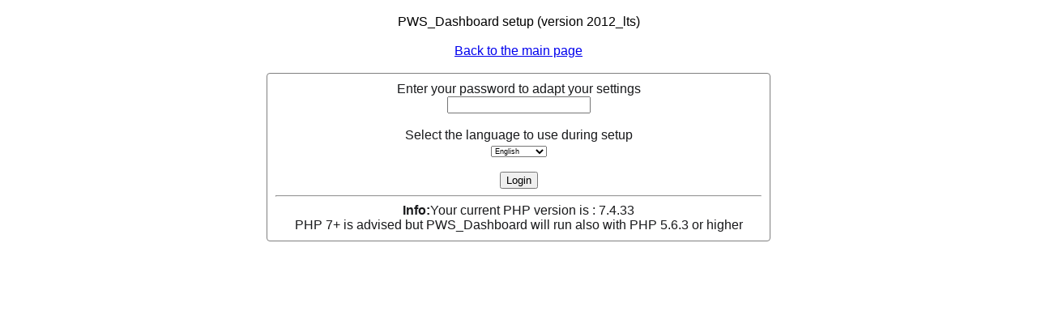

--- FILE ---
content_type: text/html; charset=UTF-8
request_url: https://www.bdepoel.nl/pwsWD/PWS_easyweathersetup.php?lang=en-uk
body_size: 480
content:
<!DOCTYPE html>
<html lang="en">
<head>
<meta charset="UTF-8"/>
<title>Easyweather setup</title>
<link rel="stylesheet" type="text/css" href="css/configure_css.css" />
</head>
<body style="margin: 0 auto;">
<!-- en -->
<div style="text-align: center;"><br />PWS_Dashboard setup (version 2012_lts)<br /><br />
<a href="./index.php">Back to the main page</a><br /><br />
<div style = " width:600px; margin:0 auto; color:rgba(24, 25, 27, 1.000); border:solid 1px grey; padding:10px; border-radius:4px;" >
<form action = "PWS_easyweathersetup.php" method="post" name="pwd" > 
<center>
Enter your password to adapt your settings
    <br /><input name = "passwd" type= "password"  class = "input" />  
    <br /><br />Select the language to use during setup<br />
    <select id="lang" name="lang" style="font-size: 9px">
        <option value="en" selected="selected" >English</option>
        <option value="nl">Nederlands</option>
        <option value="fr">Français</option>
        <option value="de">Deutsch</option>
    </select>
    <br /><br /><input type = "submit" name= "submit_pwd" value="Login" class="btn" />
</center>         
</form>
<hr />
<b>Info:</b>Your current PHP version is  : 7.4.33 <br>
PHP 7+ is advised but PWS_Dashboard will run also with PHP 5.6.3 or higher
</div>
</div>
</body>
</html>

--- FILE ---
content_type: text/css
request_url: https://www.bdepoel.nl/pwsWD/css/configure_css.css
body_size: 585
content:
/* $scrpt_vrsn_dt  = 'configure_css.css|01|2020-11-05|';  # release 2012_lts 
 */
body {font-family: Arial;}
/* Style the tab */
.tab {
  overflow: hidden;
  border: 1px solid #ccc;
  background-color: #f1f1f1;
}
/* Style the buttons inside the tab */
.tab label {
  float: left;
  border: none;
  outline: 1px solid #ddd;
  cursor: pointer;
  padding: 12px 14px;
  transition: 0.3s;
  font-size: 17px;
}
/* Change background color of labels on hover */
.tab label:hover {
  background-color: #ddd;
}
/* Create an active/current tablink class */
.tab label.active {
  background-color: #ccc;
}
/* Style the tab content */
.tabcontent {
  display: none;
/*  padding: 6px 12px; 
  border: 1px solid #ccc; */
  border-top: none;
}
#config__manager .headerline2 td {
	text-align: center;
	border: 0px solid #ccc;
	font-weight: bold;
	font-size: 1.17em;
	padding-bottom: 2px;
	padding-top: 0px;
}
#config__manager .headerline1 td {
	text-align: center;
	border: 1px solid #ccc;
	font-weight: bold;
	font-size: 1.0em;
	padding: 6px;
	background-color: #e6e6e6;
}
#config__manager a.urlextern {
	background-image: url(globe.png);
	background-repeat: no-repeat;
	background-position: 0 center;
  	background-position-x: 0px;
  	background-position-y: 50%;
  	padding: 0 0 0 18px;
}
#config__manager .headerline tr {
	text-align: center;
	border: 0px solid #ccc;
}
#config__manager {
  background-color: #f3f3f3;
  padding: 0px;
  max-width: 1020px; 
  border: 1px solid #ccc;
  font-size: 14px;
  margin: 0 auto;
}
#config__manager table , tbody , tr{
  border-collapse: collapse;
  empty-cells: show;
  border-spacing: 0;
  border: 0px solid #ccc;
  width: 100%;
  margin: 0 auto;
}
#config__manager button {
	margin-bottom: 5px;
}
#config__manager td {
  border: 1px solid #ccc;
  padding: 0px;
  vertical-align: top;
}
#config__manager label {
}
#config__manager td.label {
  padding: 4px;;
  vertical-align: middle;
  text-align: right;
}
#config__manager td.value {
  /*  width: 31em; */
}
#config__manager select.default { 
    background-color: #cdf;
}
#config__manager div.input  {
	margin: 0.2em;
}
#config__manager div.default input.edit {
	background-color: #cdf;
}
#config__manager input div.default.edit {
	background-color: #cdf;
}
#config__manager div.default, span.default, div.default.edit{
	background-color: #cdf;
	min-width: 20em;
}
#config__manager td input.edit {
  width: 98%;
}
#config__manager td.label span.outkey{
  font-size: 50%;
  margin-top: -1px;
  margin-left: -2px;
  display: block;
  background-color: #fff;
  color: #666;
  float: left;
  position: relative;
  z-index: 1;
}
#config__manager td.value span.outkey{
  font-size: 70%;
  margin-top: -0.7em;
  margin-right: 2em;
  margin-bottom: 0.5em;
  display: block;
  background-color: #fff;
  color: #666;
  float: left;
  padding: 0 .1em;
  position: relative;
  z-index: 1;
}